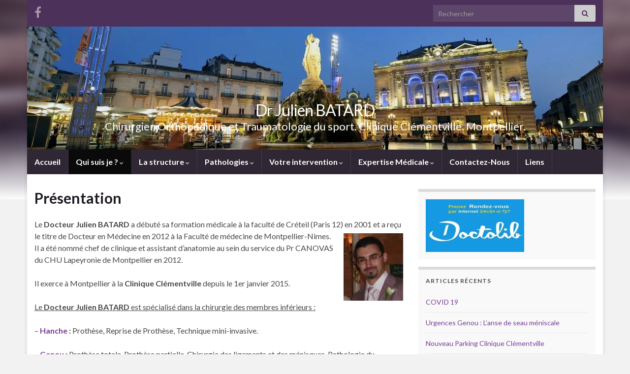

--- FILE ---
content_type: text/html; charset=UTF-8
request_url: https://www.orthopedie-montpellier.fr/presentation/
body_size: 17458
content:
<!DOCTYPE html><!--[if IE 7]>
<html class="ie ie7" lang="fr-FR">
<![endif]-->
<!--[if IE 8]>
<html class="ie ie8" lang="fr-FR">
<![endif]-->
<!--[if !(IE 7) & !(IE 8)]><!-->
<html lang="fr-FR">
<!--<![endif]-->
    <head>
        <meta charset="UTF-8">
        <meta http-equiv="X-UA-Compatible" content="IE=edge">
        <meta name="viewport" content="width=device-width, initial-scale=1">
        <meta name='robots' content='index, follow, max-image-preview:large, max-snippet:-1, max-video-preview:-1' />
	<style>img:is([sizes="auto" i], [sizes^="auto," i]) { contain-intrinsic-size: 3000px 1500px }</style>
	
	<!-- This site is optimized with the Yoast SEO plugin v26.8 - https://yoast.com/product/yoast-seo-wordpress/ -->
	<title>Présentation - Dr Julien BATARD</title>
	<link rel="canonical" href="https://www.orthopedie-montpellier.fr/presentation/" />
	<meta property="og:locale" content="fr_FR" />
	<meta property="og:type" content="article" />
	<meta property="og:title" content="Présentation - Dr Julien BATARD" />
	<meta property="og:description" content="Le Docteur Julien BATARD a débuté sa formation médicale à la faculté de Créteil (Paris 12) en 2001 et a reçu le titre de Docteur en Médecine en 2012 à la Faculté de médecine de Montpellier-Nimes. Il a été nommé chef de clinique et assistant d’anatomie au sein du service du Pr CANOVAS du CHU &hellip;" />
	<meta property="og:url" content="https://www.orthopedie-montpellier.fr/presentation/" />
	<meta property="og:site_name" content="Dr Julien BATARD" />
	<meta property="article:modified_time" content="2021-01-15T13:38:15+00:00" />
	<meta property="og:image" content="https://www.orthopedie-montpellier.fr/files/2016/04/Dr-Julien-BATARD.jpg" />
	<meta name="twitter:card" content="summary_large_image" />
	<meta name="twitter:label1" content="Durée de lecture estimée" />
	<meta name="twitter:data1" content="3 minutes" />
	<script type="application/ld+json" class="yoast-schema-graph">{"@context":"https://schema.org","@graph":[{"@type":"WebPage","@id":"https://www.orthopedie-montpellier.fr/presentation/","url":"https://www.orthopedie-montpellier.fr/presentation/","name":"Présentation - Dr Julien BATARD","isPartOf":{"@id":"https://www.orthopedie-montpellier.fr/#website"},"primaryImageOfPage":{"@id":"https://www.orthopedie-montpellier.fr/presentation/#primaryimage"},"image":{"@id":"https://www.orthopedie-montpellier.fr/presentation/#primaryimage"},"thumbnailUrl":"https://www.orthopedie-montpellier.fr/files/2016/04/Dr-Julien-BATARD.jpg","datePublished":"2016-04-02T11:15:21+00:00","dateModified":"2021-01-15T13:38:15+00:00","breadcrumb":{"@id":"https://www.orthopedie-montpellier.fr/presentation/#breadcrumb"},"inLanguage":"fr-FR","potentialAction":[{"@type":"ReadAction","target":["https://www.orthopedie-montpellier.fr/presentation/"]}]},{"@type":"ImageObject","inLanguage":"fr-FR","@id":"https://www.orthopedie-montpellier.fr/presentation/#primaryimage","url":"https://i0.wp.com/www.orthopedie-montpellier.fr/files/2016/04/Dr-Julien-BATARD.jpg?fit=122%2C138&ssl=1","contentUrl":"https://i0.wp.com/www.orthopedie-montpellier.fr/files/2016/04/Dr-Julien-BATARD.jpg?fit=122%2C138&ssl=1","width":122,"height":138},{"@type":"BreadcrumbList","@id":"https://www.orthopedie-montpellier.fr/presentation/#breadcrumb","itemListElement":[{"@type":"ListItem","position":1,"name":"Accueil","item":"https://www.orthopedie-montpellier.fr/"},{"@type":"ListItem","position":2,"name":"Présentation"}]},{"@type":"WebSite","@id":"https://www.orthopedie-montpellier.fr/#website","url":"https://www.orthopedie-montpellier.fr/","name":"Dr Julien BATARD","description":"Chirurgien Orthopédique et Traumatologie du sport. Clinique Clémentville, Montpellier.","potentialAction":[{"@type":"SearchAction","target":{"@type":"EntryPoint","urlTemplate":"https://www.orthopedie-montpellier.fr/?s={search_term_string}"},"query-input":{"@type":"PropertyValueSpecification","valueRequired":true,"valueName":"search_term_string"}}],"inLanguage":"fr-FR"}]}</script>
	<!-- / Yoast SEO plugin. -->


<link rel='dns-prefetch' href='//secure.gravatar.com' />
<link rel='dns-prefetch' href='//stats.wp.com' />
<link rel='dns-prefetch' href='//v0.wordpress.com' />
<link rel='preconnect' href='//i0.wp.com' />
<link rel='preconnect' href='//c0.wp.com' />
<link rel="alternate" type="application/rss+xml" title="Dr Julien BATARD &raquo; Flux" href="https://www.orthopedie-montpellier.fr/feed/" />
<link rel="alternate" type="application/rss+xml" title="Dr Julien BATARD &raquo; Flux des commentaires" href="https://www.orthopedie-montpellier.fr/comments/feed/" />
<script type="text/javascript">
/* <![CDATA[ */
window._wpemojiSettings = {"baseUrl":"https:\/\/s.w.org\/images\/core\/emoji\/16.0.1\/72x72\/","ext":".png","svgUrl":"https:\/\/s.w.org\/images\/core\/emoji\/16.0.1\/svg\/","svgExt":".svg","source":{"concatemoji":"https:\/\/www.orthopedie-montpellier.fr\/wp-includes\/js\/wp-emoji-release.min.js?ver=399ba052a682618f0f3139f0ed9ae20a"}};
/*! This file is auto-generated */
!function(s,n){var o,i,e;function c(e){try{var t={supportTests:e,timestamp:(new Date).valueOf()};sessionStorage.setItem(o,JSON.stringify(t))}catch(e){}}function p(e,t,n){e.clearRect(0,0,e.canvas.width,e.canvas.height),e.fillText(t,0,0);var t=new Uint32Array(e.getImageData(0,0,e.canvas.width,e.canvas.height).data),a=(e.clearRect(0,0,e.canvas.width,e.canvas.height),e.fillText(n,0,0),new Uint32Array(e.getImageData(0,0,e.canvas.width,e.canvas.height).data));return t.every(function(e,t){return e===a[t]})}function u(e,t){e.clearRect(0,0,e.canvas.width,e.canvas.height),e.fillText(t,0,0);for(var n=e.getImageData(16,16,1,1),a=0;a<n.data.length;a++)if(0!==n.data[a])return!1;return!0}function f(e,t,n,a){switch(t){case"flag":return n(e,"\ud83c\udff3\ufe0f\u200d\u26a7\ufe0f","\ud83c\udff3\ufe0f\u200b\u26a7\ufe0f")?!1:!n(e,"\ud83c\udde8\ud83c\uddf6","\ud83c\udde8\u200b\ud83c\uddf6")&&!n(e,"\ud83c\udff4\udb40\udc67\udb40\udc62\udb40\udc65\udb40\udc6e\udb40\udc67\udb40\udc7f","\ud83c\udff4\u200b\udb40\udc67\u200b\udb40\udc62\u200b\udb40\udc65\u200b\udb40\udc6e\u200b\udb40\udc67\u200b\udb40\udc7f");case"emoji":return!a(e,"\ud83e\udedf")}return!1}function g(e,t,n,a){var r="undefined"!=typeof WorkerGlobalScope&&self instanceof WorkerGlobalScope?new OffscreenCanvas(300,150):s.createElement("canvas"),o=r.getContext("2d",{willReadFrequently:!0}),i=(o.textBaseline="top",o.font="600 32px Arial",{});return e.forEach(function(e){i[e]=t(o,e,n,a)}),i}function t(e){var t=s.createElement("script");t.src=e,t.defer=!0,s.head.appendChild(t)}"undefined"!=typeof Promise&&(o="wpEmojiSettingsSupports",i=["flag","emoji"],n.supports={everything:!0,everythingExceptFlag:!0},e=new Promise(function(e){s.addEventListener("DOMContentLoaded",e,{once:!0})}),new Promise(function(t){var n=function(){try{var e=JSON.parse(sessionStorage.getItem(o));if("object"==typeof e&&"number"==typeof e.timestamp&&(new Date).valueOf()<e.timestamp+604800&&"object"==typeof e.supportTests)return e.supportTests}catch(e){}return null}();if(!n){if("undefined"!=typeof Worker&&"undefined"!=typeof OffscreenCanvas&&"undefined"!=typeof URL&&URL.createObjectURL&&"undefined"!=typeof Blob)try{var e="postMessage("+g.toString()+"("+[JSON.stringify(i),f.toString(),p.toString(),u.toString()].join(",")+"));",a=new Blob([e],{type:"text/javascript"}),r=new Worker(URL.createObjectURL(a),{name:"wpTestEmojiSupports"});return void(r.onmessage=function(e){c(n=e.data),r.terminate(),t(n)})}catch(e){}c(n=g(i,f,p,u))}t(n)}).then(function(e){for(var t in e)n.supports[t]=e[t],n.supports.everything=n.supports.everything&&n.supports[t],"flag"!==t&&(n.supports.everythingExceptFlag=n.supports.everythingExceptFlag&&n.supports[t]);n.supports.everythingExceptFlag=n.supports.everythingExceptFlag&&!n.supports.flag,n.DOMReady=!1,n.readyCallback=function(){n.DOMReady=!0}}).then(function(){return e}).then(function(){var e;n.supports.everything||(n.readyCallback(),(e=n.source||{}).concatemoji?t(e.concatemoji):e.wpemoji&&e.twemoji&&(t(e.twemoji),t(e.wpemoji)))}))}((window,document),window._wpemojiSettings);
/* ]]> */
</script>
<style id='wp-emoji-styles-inline-css' type='text/css'>

	img.wp-smiley, img.emoji {
		display: inline !important;
		border: none !important;
		box-shadow: none !important;
		height: 1em !important;
		width: 1em !important;
		margin: 0 0.07em !important;
		vertical-align: -0.1em !important;
		background: none !important;
		padding: 0 !important;
	}
</style>
<link rel='stylesheet' id='wp-block-library-css' href='https://c0.wp.com/c/6.8.3/wp-includes/css/dist/block-library/style.min.css' type='text/css' media='all' />
<style id='classic-theme-styles-inline-css' type='text/css'>
/*! This file is auto-generated */
.wp-block-button__link{color:#fff;background-color:#32373c;border-radius:9999px;box-shadow:none;text-decoration:none;padding:calc(.667em + 2px) calc(1.333em + 2px);font-size:1.125em}.wp-block-file__button{background:#32373c;color:#fff;text-decoration:none}
</style>
<link rel='stylesheet' id='mediaelement-css' href='https://c0.wp.com/c/6.8.3/wp-includes/js/mediaelement/mediaelementplayer-legacy.min.css' type='text/css' media='all' />
<link rel='stylesheet' id='wp-mediaelement-css' href='https://c0.wp.com/c/6.8.3/wp-includes/js/mediaelement/wp-mediaelement.min.css' type='text/css' media='all' />
<style id='jetpack-sharing-buttons-style-inline-css' type='text/css'>
.jetpack-sharing-buttons__services-list{display:flex;flex-direction:row;flex-wrap:wrap;gap:0;list-style-type:none;margin:5px;padding:0}.jetpack-sharing-buttons__services-list.has-small-icon-size{font-size:12px}.jetpack-sharing-buttons__services-list.has-normal-icon-size{font-size:16px}.jetpack-sharing-buttons__services-list.has-large-icon-size{font-size:24px}.jetpack-sharing-buttons__services-list.has-huge-icon-size{font-size:36px}@media print{.jetpack-sharing-buttons__services-list{display:none!important}}.editor-styles-wrapper .wp-block-jetpack-sharing-buttons{gap:0;padding-inline-start:0}ul.jetpack-sharing-buttons__services-list.has-background{padding:1.25em 2.375em}
</style>
<style id='global-styles-inline-css' type='text/css'>
:root{--wp--preset--aspect-ratio--square: 1;--wp--preset--aspect-ratio--4-3: 4/3;--wp--preset--aspect-ratio--3-4: 3/4;--wp--preset--aspect-ratio--3-2: 3/2;--wp--preset--aspect-ratio--2-3: 2/3;--wp--preset--aspect-ratio--16-9: 16/9;--wp--preset--aspect-ratio--9-16: 9/16;--wp--preset--color--black: #000000;--wp--preset--color--cyan-bluish-gray: #abb8c3;--wp--preset--color--white: #ffffff;--wp--preset--color--pale-pink: #f78da7;--wp--preset--color--vivid-red: #cf2e2e;--wp--preset--color--luminous-vivid-orange: #ff6900;--wp--preset--color--luminous-vivid-amber: #fcb900;--wp--preset--color--light-green-cyan: #7bdcb5;--wp--preset--color--vivid-green-cyan: #00d084;--wp--preset--color--pale-cyan-blue: #8ed1fc;--wp--preset--color--vivid-cyan-blue: #0693e3;--wp--preset--color--vivid-purple: #9b51e0;--wp--preset--gradient--vivid-cyan-blue-to-vivid-purple: linear-gradient(135deg,rgba(6,147,227,1) 0%,rgb(155,81,224) 100%);--wp--preset--gradient--light-green-cyan-to-vivid-green-cyan: linear-gradient(135deg,rgb(122,220,180) 0%,rgb(0,208,130) 100%);--wp--preset--gradient--luminous-vivid-amber-to-luminous-vivid-orange: linear-gradient(135deg,rgba(252,185,0,1) 0%,rgba(255,105,0,1) 100%);--wp--preset--gradient--luminous-vivid-orange-to-vivid-red: linear-gradient(135deg,rgba(255,105,0,1) 0%,rgb(207,46,46) 100%);--wp--preset--gradient--very-light-gray-to-cyan-bluish-gray: linear-gradient(135deg,rgb(238,238,238) 0%,rgb(169,184,195) 100%);--wp--preset--gradient--cool-to-warm-spectrum: linear-gradient(135deg,rgb(74,234,220) 0%,rgb(151,120,209) 20%,rgb(207,42,186) 40%,rgb(238,44,130) 60%,rgb(251,105,98) 80%,rgb(254,248,76) 100%);--wp--preset--gradient--blush-light-purple: linear-gradient(135deg,rgb(255,206,236) 0%,rgb(152,150,240) 100%);--wp--preset--gradient--blush-bordeaux: linear-gradient(135deg,rgb(254,205,165) 0%,rgb(254,45,45) 50%,rgb(107,0,62) 100%);--wp--preset--gradient--luminous-dusk: linear-gradient(135deg,rgb(255,203,112) 0%,rgb(199,81,192) 50%,rgb(65,88,208) 100%);--wp--preset--gradient--pale-ocean: linear-gradient(135deg,rgb(255,245,203) 0%,rgb(182,227,212) 50%,rgb(51,167,181) 100%);--wp--preset--gradient--electric-grass: linear-gradient(135deg,rgb(202,248,128) 0%,rgb(113,206,126) 100%);--wp--preset--gradient--midnight: linear-gradient(135deg,rgb(2,3,129) 0%,rgb(40,116,252) 100%);--wp--preset--font-size--small: 14px;--wp--preset--font-size--medium: 20px;--wp--preset--font-size--large: 20px;--wp--preset--font-size--x-large: 42px;--wp--preset--font-size--tiny: 10px;--wp--preset--font-size--regular: 16px;--wp--preset--font-size--larger: 26px;--wp--preset--spacing--20: 0.44rem;--wp--preset--spacing--30: 0.67rem;--wp--preset--spacing--40: 1rem;--wp--preset--spacing--50: 1.5rem;--wp--preset--spacing--60: 2.25rem;--wp--preset--spacing--70: 3.38rem;--wp--preset--spacing--80: 5.06rem;--wp--preset--shadow--natural: 6px 6px 9px rgba(0, 0, 0, 0.2);--wp--preset--shadow--deep: 12px 12px 50px rgba(0, 0, 0, 0.4);--wp--preset--shadow--sharp: 6px 6px 0px rgba(0, 0, 0, 0.2);--wp--preset--shadow--outlined: 6px 6px 0px -3px rgba(255, 255, 255, 1), 6px 6px rgba(0, 0, 0, 1);--wp--preset--shadow--crisp: 6px 6px 0px rgba(0, 0, 0, 1);}:where(.is-layout-flex){gap: 0.5em;}:where(.is-layout-grid){gap: 0.5em;}body .is-layout-flex{display: flex;}.is-layout-flex{flex-wrap: wrap;align-items: center;}.is-layout-flex > :is(*, div){margin: 0;}body .is-layout-grid{display: grid;}.is-layout-grid > :is(*, div){margin: 0;}:where(.wp-block-columns.is-layout-flex){gap: 2em;}:where(.wp-block-columns.is-layout-grid){gap: 2em;}:where(.wp-block-post-template.is-layout-flex){gap: 1.25em;}:where(.wp-block-post-template.is-layout-grid){gap: 1.25em;}.has-black-color{color: var(--wp--preset--color--black) !important;}.has-cyan-bluish-gray-color{color: var(--wp--preset--color--cyan-bluish-gray) !important;}.has-white-color{color: var(--wp--preset--color--white) !important;}.has-pale-pink-color{color: var(--wp--preset--color--pale-pink) !important;}.has-vivid-red-color{color: var(--wp--preset--color--vivid-red) !important;}.has-luminous-vivid-orange-color{color: var(--wp--preset--color--luminous-vivid-orange) !important;}.has-luminous-vivid-amber-color{color: var(--wp--preset--color--luminous-vivid-amber) !important;}.has-light-green-cyan-color{color: var(--wp--preset--color--light-green-cyan) !important;}.has-vivid-green-cyan-color{color: var(--wp--preset--color--vivid-green-cyan) !important;}.has-pale-cyan-blue-color{color: var(--wp--preset--color--pale-cyan-blue) !important;}.has-vivid-cyan-blue-color{color: var(--wp--preset--color--vivid-cyan-blue) !important;}.has-vivid-purple-color{color: var(--wp--preset--color--vivid-purple) !important;}.has-black-background-color{background-color: var(--wp--preset--color--black) !important;}.has-cyan-bluish-gray-background-color{background-color: var(--wp--preset--color--cyan-bluish-gray) !important;}.has-white-background-color{background-color: var(--wp--preset--color--white) !important;}.has-pale-pink-background-color{background-color: var(--wp--preset--color--pale-pink) !important;}.has-vivid-red-background-color{background-color: var(--wp--preset--color--vivid-red) !important;}.has-luminous-vivid-orange-background-color{background-color: var(--wp--preset--color--luminous-vivid-orange) !important;}.has-luminous-vivid-amber-background-color{background-color: var(--wp--preset--color--luminous-vivid-amber) !important;}.has-light-green-cyan-background-color{background-color: var(--wp--preset--color--light-green-cyan) !important;}.has-vivid-green-cyan-background-color{background-color: var(--wp--preset--color--vivid-green-cyan) !important;}.has-pale-cyan-blue-background-color{background-color: var(--wp--preset--color--pale-cyan-blue) !important;}.has-vivid-cyan-blue-background-color{background-color: var(--wp--preset--color--vivid-cyan-blue) !important;}.has-vivid-purple-background-color{background-color: var(--wp--preset--color--vivid-purple) !important;}.has-black-border-color{border-color: var(--wp--preset--color--black) !important;}.has-cyan-bluish-gray-border-color{border-color: var(--wp--preset--color--cyan-bluish-gray) !important;}.has-white-border-color{border-color: var(--wp--preset--color--white) !important;}.has-pale-pink-border-color{border-color: var(--wp--preset--color--pale-pink) !important;}.has-vivid-red-border-color{border-color: var(--wp--preset--color--vivid-red) !important;}.has-luminous-vivid-orange-border-color{border-color: var(--wp--preset--color--luminous-vivid-orange) !important;}.has-luminous-vivid-amber-border-color{border-color: var(--wp--preset--color--luminous-vivid-amber) !important;}.has-light-green-cyan-border-color{border-color: var(--wp--preset--color--light-green-cyan) !important;}.has-vivid-green-cyan-border-color{border-color: var(--wp--preset--color--vivid-green-cyan) !important;}.has-pale-cyan-blue-border-color{border-color: var(--wp--preset--color--pale-cyan-blue) !important;}.has-vivid-cyan-blue-border-color{border-color: var(--wp--preset--color--vivid-cyan-blue) !important;}.has-vivid-purple-border-color{border-color: var(--wp--preset--color--vivid-purple) !important;}.has-vivid-cyan-blue-to-vivid-purple-gradient-background{background: var(--wp--preset--gradient--vivid-cyan-blue-to-vivid-purple) !important;}.has-light-green-cyan-to-vivid-green-cyan-gradient-background{background: var(--wp--preset--gradient--light-green-cyan-to-vivid-green-cyan) !important;}.has-luminous-vivid-amber-to-luminous-vivid-orange-gradient-background{background: var(--wp--preset--gradient--luminous-vivid-amber-to-luminous-vivid-orange) !important;}.has-luminous-vivid-orange-to-vivid-red-gradient-background{background: var(--wp--preset--gradient--luminous-vivid-orange-to-vivid-red) !important;}.has-very-light-gray-to-cyan-bluish-gray-gradient-background{background: var(--wp--preset--gradient--very-light-gray-to-cyan-bluish-gray) !important;}.has-cool-to-warm-spectrum-gradient-background{background: var(--wp--preset--gradient--cool-to-warm-spectrum) !important;}.has-blush-light-purple-gradient-background{background: var(--wp--preset--gradient--blush-light-purple) !important;}.has-blush-bordeaux-gradient-background{background: var(--wp--preset--gradient--blush-bordeaux) !important;}.has-luminous-dusk-gradient-background{background: var(--wp--preset--gradient--luminous-dusk) !important;}.has-pale-ocean-gradient-background{background: var(--wp--preset--gradient--pale-ocean) !important;}.has-electric-grass-gradient-background{background: var(--wp--preset--gradient--electric-grass) !important;}.has-midnight-gradient-background{background: var(--wp--preset--gradient--midnight) !important;}.has-small-font-size{font-size: var(--wp--preset--font-size--small) !important;}.has-medium-font-size{font-size: var(--wp--preset--font-size--medium) !important;}.has-large-font-size{font-size: var(--wp--preset--font-size--large) !important;}.has-x-large-font-size{font-size: var(--wp--preset--font-size--x-large) !important;}
:where(.wp-block-post-template.is-layout-flex){gap: 1.25em;}:where(.wp-block-post-template.is-layout-grid){gap: 1.25em;}
:where(.wp-block-columns.is-layout-flex){gap: 2em;}:where(.wp-block-columns.is-layout-grid){gap: 2em;}
:root :where(.wp-block-pullquote){font-size: 1.5em;line-height: 1.6;}
</style>
<link rel='stylesheet' id='contact-form-7-css' href='https://www.orthopedie-montpellier.fr/wp-content/plugins/contact-form-7/includes/css/styles.css?ver=6.1.4' type='text/css' media='all' />
<link rel='stylesheet' id='bootstrap-css' href='https://www.orthopedie-montpellier.fr/wp-content/themes/graphene/bootstrap/css/bootstrap.min.css?ver=399ba052a682618f0f3139f0ed9ae20a' type='text/css' media='all' />
<link rel='stylesheet' id='font-awesome-css' href='https://www.orthopedie-montpellier.fr/wp-content/themes/graphene/fonts/font-awesome/css/font-awesome.min.css?ver=399ba052a682618f0f3139f0ed9ae20a' type='text/css' media='all' />
<link rel='stylesheet' id='graphene-css' href='https://www.orthopedie-montpellier.fr/wp-content/themes/graphene/style.css?ver=2.9.4' type='text/css' media='screen' />
<link rel='stylesheet' id='graphene-responsive-css' href='https://www.orthopedie-montpellier.fr/wp-content/themes/graphene/responsive.css?ver=2.9.4' type='text/css' media='all' />
<link rel='stylesheet' id='graphene-blocks-css' href='https://www.orthopedie-montpellier.fr/wp-content/themes/graphene/blocks.css?ver=2.9.4' type='text/css' media='all' />
<link rel='stylesheet' id='jetpack-swiper-library-css' href='https://c0.wp.com/p/jetpack/15.4/_inc/blocks/swiper.css' type='text/css' media='all' />
<link rel='stylesheet' id='jetpack-carousel-css' href='https://c0.wp.com/p/jetpack/15.4/modules/carousel/jetpack-carousel.css' type='text/css' media='all' />
<script type="text/javascript" src="https://c0.wp.com/c/6.8.3/wp-includes/js/jquery/jquery.min.js" id="jquery-core-js"></script>
<script type="text/javascript" src="https://c0.wp.com/c/6.8.3/wp-includes/js/jquery/jquery-migrate.min.js" id="jquery-migrate-js"></script>
<script defer type="text/javascript" src="https://www.orthopedie-montpellier.fr/wp-content/themes/graphene/bootstrap/js/bootstrap.min.js?ver=2.9.4" id="bootstrap-js"></script>
<script defer type="text/javascript" src="https://www.orthopedie-montpellier.fr/wp-content/themes/graphene/js/bootstrap-hover-dropdown/bootstrap-hover-dropdown.min.js?ver=2.9.4" id="bootstrap-hover-dropdown-js"></script>
<script defer type="text/javascript" src="https://www.orthopedie-montpellier.fr/wp-content/themes/graphene/js/bootstrap-submenu/bootstrap-submenu.min.js?ver=2.9.4" id="bootstrap-submenu-js"></script>
<script defer type="text/javascript" src="https://www.orthopedie-montpellier.fr/wp-content/themes/graphene/js/jquery.infinitescroll.min.js?ver=2.9.4" id="infinite-scroll-js"></script>
<script type="text/javascript" id="graphene-js-extra">
/* <![CDATA[ */
var grapheneJS = {"siteurl":"https:\/\/www.orthopedie-montpellier.fr","ajaxurl":"https:\/\/www.orthopedie-montpellier.fr\/wp-admin\/admin-ajax.php","templateUrl":"https:\/\/www.orthopedie-montpellier.fr\/wp-content\/themes\/graphene","isSingular":"1","enableStickyMenu":"","shouldShowComments":"1","commentsOrder":"newest","sliderDisable":"","sliderInterval":"7000","infScrollBtnLbl":"Lire plus","infScrollOn":"","infScrollCommentsOn":"","totalPosts":"1","postsPerPage":"10","isPageNavi":"","infScrollMsgText":"Fetching window.grapheneInfScrollItemsPerPage of window.grapheneInfScrollItemsLeft items left ...","infScrollMsgTextPlural":"Fetching window.grapheneInfScrollItemsPerPage of window.grapheneInfScrollItemsLeft items left ...","infScrollFinishedText":"All loaded!","commentsPerPage":"50","totalComments":"0","infScrollCommentsMsg":"R\u00e9cup\u00e9ration de window.grapheneInfScrollCommentsPerPage commentaires sur window.grapheneInfScrollCommentsLeft laiss\u00e9s","infScrollCommentsMsgPlural":"R\u00e9cup\u00e9ration de window.grapheneInfScrollCommentsPerPage commentaires sur window.grapheneInfScrollCommentsLeft laiss\u00e9s","infScrollCommentsFinishedMsg":"All comments loaded!","disableLiveSearch":"1","txtNoResult":"No result found.","isMasonry":""};
/* ]]> */
</script>
<script defer type="text/javascript" src="https://www.orthopedie-montpellier.fr/wp-content/themes/graphene/js/graphene.js?ver=2.9.4" id="graphene-js"></script>
<link rel="https://api.w.org/" href="https://www.orthopedie-montpellier.fr/wp-json/" /><link rel="alternate" title="JSON" type="application/json" href="https://www.orthopedie-montpellier.fr/wp-json/wp/v2/pages/53" /><link rel="EditURI" type="application/rsd+xml" title="RSD" href="https://www.orthopedie-montpellier.fr/xmlrpc.php?rsd" />

<link rel='shortlink' href='https://wp.me/P7ozhb-R' />
<link rel="alternate" title="oEmbed (JSON)" type="application/json+oembed" href="https://www.orthopedie-montpellier.fr/wp-json/oembed/1.0/embed?url=https%3A%2F%2Fwww.orthopedie-montpellier.fr%2Fpresentation%2F" />
<link rel="alternate" title="oEmbed (XML)" type="text/xml+oembed" href="https://www.orthopedie-montpellier.fr/wp-json/oembed/1.0/embed?url=https%3A%2F%2Fwww.orthopedie-montpellier.fr%2Fpresentation%2F&#038;format=xml" />
<script type="text/javascript">
(function(url){
	if(/(?:Chrome\/26\.0\.1410\.63 Safari\/537\.31|WordfenceTestMonBot)/.test(navigator.userAgent)){ return; }
	var addEvent = function(evt, handler) {
		if (window.addEventListener) {
			document.addEventListener(evt, handler, false);
		} else if (window.attachEvent) {
			document.attachEvent('on' + evt, handler);
		}
	};
	var removeEvent = function(evt, handler) {
		if (window.removeEventListener) {
			document.removeEventListener(evt, handler, false);
		} else if (window.detachEvent) {
			document.detachEvent('on' + evt, handler);
		}
	};
	var evts = 'contextmenu dblclick drag dragend dragenter dragleave dragover dragstart drop keydown keypress keyup mousedown mousemove mouseout mouseover mouseup mousewheel scroll'.split(' ');
	var logHuman = function() {
		if (window.wfLogHumanRan) { return; }
		window.wfLogHumanRan = true;
		var wfscr = document.createElement('script');
		wfscr.type = 'text/javascript';
		wfscr.async = true;
		wfscr.src = url + '&r=' + Math.random();
		(document.getElementsByTagName('head')[0]||document.getElementsByTagName('body')[0]).appendChild(wfscr);
		for (var i = 0; i < evts.length; i++) {
			removeEvent(evts[i], logHuman);
		}
	};
	for (var i = 0; i < evts.length; i++) {
		addEvent(evts[i], logHuman);
	}
})('//www.orthopedie-montpellier.fr/?wordfence_lh=1&hid=C6E87AE3E743FC4E850A92715AB8C66A');
</script>	<style>img#wpstats{display:none}</style>
				<script>
		   WebFontConfig = {
		      google: { 
		      	families: ["Lato:400,400i,700,700i&display=swap"]		      }
		   };

		   (function(d) {
		      var wf = d.createElement('script'), s = d.scripts[0];
		      wf.src = 'https://ajax.googleapis.com/ajax/libs/webfont/1.6.26/webfont.js';
		      wf.async = true;
		      s.parentNode.insertBefore(wf, s);
		   })(document);
		</script>
	<style type="text/css">
body{background-image:none}.carousel, .carousel .item{height:400px}@media (max-width: 991px) {.carousel, .carousel .item{height:250px}}
</style>
		<script type="application/ld+json">{"@context":"http:\/\/schema.org","@type":"WebPage","mainEntityOfPage":"https:\/\/www.orthopedie-montpellier.fr\/presentation\/","publisher":{"@type":"Organization","name":"Dr Julien BATARD","logo":{"@type":"ImageObject","url":"https:\/\/i0.wp.com\/www.orthopedie-montpellier.fr\/files\/2016\/04\/cropped-Lower-Extremity-e1519168035530.jpg?fit=32%2C32&ssl=1","height":32,"width":32}},"headline":"Pr\u00e9sentation","datePublished":"2016-04-02T12:15:21+00:00","dateModified":"2021-01-15T14:38:15+00:00","description":"Le Docteur Julien BATARD a d\u00e9but\u00e9 sa formation m\u00e9dicale \u00e0 la facult\u00e9 de Cr\u00e9teil (Paris 12) en 2001 et a re\u00e7u le titre de Docteur en M\u00e9decine en 2012 \u00e0 la Facult\u00e9 de m\u00e9decine de Montpellier-Nimes. Il a \u00e9t\u00e9 nomm\u00e9 chef de clinique et assistant d\u2019anatomie au sein du service du Pr CANOVAS du CHU ...","author":{"@type":"Person","name":"Dr Julien BATARD"},"image":["https:\/\/www.orthopedie-montpellier.fr\/files\/2016\/10\/Logo-soci\u00e9t\u00e9-fran\u00e7aise-arthroscopie.jpg","https:\/\/www.orthopedie-montpellier.fr\/files\/2016\/10\/HAS.jpg"]}</script>
	<script type="text/javascript" src="https://www.orthopedie-montpellier.fr/wp-content/plugins/si-captcha-for-wordpress/captcha/si_captcha.js?ver=1768952506"></script>
<!-- begin SI CAPTCHA Anti-Spam - login/register form style -->
<style type="text/css">
.si_captcha_small { width:175px; height:45px; padding-top:10px; padding-bottom:10px; }
.si_captcha_large { width:250px; height:60px; padding-top:10px; padding-bottom:10px; }
img#si_image_com { border-style:none; margin:0; padding-right:5px; float:left; }
img#si_image_reg { border-style:none; margin:0; padding-right:5px; float:left; }
img#si_image_log { border-style:none; margin:0; padding-right:5px; float:left; }
img#si_image_side_login { border-style:none; margin:0; padding-right:5px; float:left; }
img#si_image_checkout { border-style:none; margin:0; padding-right:5px; float:left; }
img#si_image_jetpack { border-style:none; margin:0; padding-right:5px; float:left; }
img#si_image_bbpress_topic { border-style:none; margin:0; padding-right:5px; float:left; }
.si_captcha_refresh { border-style:none; margin:0; vertical-align:bottom; }
div#si_captcha_input { display:block; padding-top:15px; padding-bottom:5px; }
label#si_captcha_code_label { margin:0; }
input#si_captcha_code_input { width:65px; }
p#si_captcha_code_p { clear: left; padding-top:10px; }
.si-captcha-jetpack-error { color:#DC3232; }
</style>
<!-- end SI CAPTCHA Anti-Spam - login/register form style -->
<style type="text/css" id="custom-background-css">
body.custom-background { background-color: #f2f2f2; background-image: url("https://www.orthopedie-montpellier.fr/wp-content/themes/graphene/images/bg.jpg"); background-position: center top; background-size: contain; background-repeat: no-repeat; background-attachment: scroll; }
</style>
	<link rel="icon" href="https://i0.wp.com/www.orthopedie-montpellier.fr/files/2016/04/cropped-Lower-Extremity-e1519168035530.jpg?fit=32%2C32&#038;ssl=1" sizes="32x32" />
<link rel="icon" href="https://i0.wp.com/www.orthopedie-montpellier.fr/files/2016/04/cropped-Lower-Extremity-e1519168035530.jpg?fit=192%2C192&#038;ssl=1" sizes="192x192" />
<link rel="apple-touch-icon" href="https://i0.wp.com/www.orthopedie-montpellier.fr/files/2016/04/cropped-Lower-Extremity-e1519168035530.jpg?fit=180%2C180&#038;ssl=1" />
<meta name="msapplication-TileImage" content="https://i0.wp.com/www.orthopedie-montpellier.fr/files/2016/04/cropped-Lower-Extremity-e1519168035530.jpg?fit=270%2C270&#038;ssl=1" />
    </head>
    <body class="wp-singular page-template-default page page-id-53 custom-background wp-embed-responsive wp-theme-graphene layout-boxed two_col_left two-columns singular">
        
        <div class="container boxed-wrapper">
            
                            <div id="top-bar" class="row clearfix top-bar ">
                    
                                                    
                            <div class="col-md-12 top-bar-items">
                                
                                                                                                    	<ul class="social-profiles">
							
			            <li class="social-profile social-profile-facebook">
			            	<a href="https://www.facebook.com/OrthoClem" title="OrthoClem" id="social-id-1" class="mysocial social-facebook" target="_blank">
			            				                            <i class="fa fa-facebook"></i>
		                        			            	</a>
			            </li>
		            
		    	    </ul>
                                    
                                                                    <button type="button" class="search-toggle navbar-toggle collapsed" data-toggle="collapse" data-target="#top_search">
                                        <span class="sr-only">Toggle search form</span>
                                        <i class="fa fa-search-plus"></i>
                                    </button>

                                    <div id="top_search" class="top-search-form">
                                        <form class="searchform" method="get" action="https://www.orthopedie-montpellier.fr">
	<div class="input-group">
		<div class="form-group live-search-input">
			<label for="s" class="screen-reader-text">Search for:</label>
		    <input type="text" id="s" name="s" class="form-control" placeholder="Rechercher">
		    		</div>
	    <span class="input-group-btn">
	    	<button class="btn btn-default" type="submit"><i class="fa fa-search"></i></button>
	    </span>
    </div>
    </form>                                                                            </div>
                                
                                                            </div>

                        
                                    </div>
            

            <div id="header" class="row">

                <img src="https://i0.wp.com/www.orthopedie-montpellier.fr/files/2018/05/cropped-Montpellier.jpg?resize=1170%2C250&ssl=1" alt="cropped-Montpellier.jpg" title="cropped-Montpellier.jpg" width="1170" height="250" />                
                                                                </div>


                        <nav class="navbar row navbar-inverse">

                <div class="navbar-header align-center">
                		                    <button type="button" class="navbar-toggle collapsed" data-toggle="collapse" data-target="#header-menu-wrap, #secondary-menu-wrap">
	                        <span class="sr-only">Toggle navigation</span>
	                        <span class="icon-bar"></span>
	                        <span class="icon-bar"></span>
	                        <span class="icon-bar"></span>
	                    </button>
                	                    
                    
                                            <p class="header_title">
                            <a href="https://www.orthopedie-montpellier.fr" title="Retour à l&#039;accueil">                                Dr Julien BATARD                            </a>                        </p>
                    
                                                    <p class="header_desc">Chirurgien Orthopédique et Traumatologie du sport. Clinique Clémentville, Montpellier.</p>
                                            
                                    </div>

                                    <div class="collapse navbar-collapse" id="header-menu-wrap">

            			<ul id="header-menu" class="nav navbar-nav flip"><li id="menu-item-61" class="menu-item menu-item-type-post_type menu-item-object-page menu-item-home menu-item-61"><a href="https://www.orthopedie-montpellier.fr/">Accueil</a></li>
<li id="menu-item-60" class="menu-item menu-item-type-post_type menu-item-object-page current-menu-ancestor current-menu-parent current_page_parent current_page_ancestor menu-item-has-children menu-item-60"><a href="https://www.orthopedie-montpellier.fr/qui-suis-je/" class="dropdown-toggle" data-toggle="dropdown" data-submenu="1" data-depth="10" data-hover="dropdown" data-delay="0">Qui suis je ? <i class="fa fa-chevron-down"></i></a>
<ul class="dropdown-menu">
	<li id="menu-item-59" class="menu-item menu-item-type-post_type menu-item-object-page current-menu-item page_item page-item-53 current_page_item menu-item-59 active"><a href="https://www.orthopedie-montpellier.fr/presentation/" aria-current="page">Présentation</a></li>
	<li id="menu-item-63" class="menu-item menu-item-type-post_type menu-item-object-page menu-item-63"><a href="https://www.orthopedie-montpellier.fr/cursusformationparcours-hospitaliers/">Cursus/Formations</a></li>
	<li id="menu-item-828" class="menu-item menu-item-type-post_type menu-item-object-page menu-item-828"><a href="https://www.orthopedie-montpellier.fr/travaux-et-publications/">Travaux et Publications</a></li>
	<li id="menu-item-1073" class="menu-item menu-item-type-post_type menu-item-object-page menu-item-1073"><a href="https://www.orthopedie-montpellier.fr/articles/">Articles</a></li>
</ul>
</li>
<li id="menu-item-72" class="menu-item menu-item-type-post_type menu-item-object-page menu-item-has-children menu-item-72"><a href="https://www.orthopedie-montpellier.fr/la-structure/" class="dropdown-toggle" data-toggle="dropdown" data-submenu="1" data-depth="10" data-hover="dropdown" data-delay="0">La structure <i class="fa fa-chevron-down"></i></a>
<ul class="dropdown-menu">
	<li id="menu-item-139" class="menu-item menu-item-type-post_type menu-item-object-page menu-item-139"><a href="https://www.orthopedie-montpellier.fr/la-consultation/">La Consultation/ Prendre Rendez Vous</a></li>
	<li id="menu-item-75" class="menu-item menu-item-type-post_type menu-item-object-page menu-item-has-children menu-item-75 dropdown-submenu"><a href="https://www.orthopedie-montpellier.fr/presentation-de-la-clinique/">Présentation de la Clinique <i class="fa fa-chevron-right"></i></a>
	<ul class="dropdown-menu">
		<li id="menu-item-150" class="menu-item menu-item-type-post_type menu-item-object-page menu-item-150"><a href="https://www.orthopedie-montpellier.fr/clinique-clementville/">Clinique Clémentville</a></li>
		<li id="menu-item-138" class="menu-item menu-item-type-post_type menu-item-object-page menu-item-138"><a href="https://www.orthopedie-montpellier.fr/le-secteur-dhospitalisation/">Le Secteur d&rsquo;hospitalisation</a></li>
		<li id="menu-item-137" class="menu-item menu-item-type-post_type menu-item-object-page menu-item-137"><a href="https://www.orthopedie-montpellier.fr/le-service-dambulatoire/">Le Service d&rsquo;Ambulatoire</a></li>
		<li id="menu-item-136" class="menu-item menu-item-type-post_type menu-item-object-page menu-item-136"><a href="https://www.orthopedie-montpellier.fr/le-bloc-operatoire/">Le Bloc Opératoire</a></li>
		<li id="menu-item-153" class="menu-item menu-item-type-post_type menu-item-object-page menu-item-153"><a href="https://www.orthopedie-montpellier.fr/services-des-urgences/">Services des Urgences</a></li>
	</ul>
</li>
</ul>
</li>
<li id="menu-item-127" class="menu-item menu-item-type-post_type menu-item-object-page menu-item-has-children menu-item-127"><a href="https://www.orthopedie-montpellier.fr/pathologies/" class="dropdown-toggle" data-toggle="dropdown" data-submenu="1" data-depth="10" data-hover="dropdown" data-delay="0">Pathologies <i class="fa fa-chevron-down"></i></a>
<ul class="dropdown-menu">
	<li id="menu-item-126" class="menu-item menu-item-type-post_type menu-item-object-page menu-item-has-children menu-item-126 dropdown-submenu"><a href="https://www.orthopedie-montpellier.fr/hanche/">Hanche <i class="fa fa-chevron-right"></i></a>
	<ul class="dropdown-menu">
		<li id="menu-item-188" class="menu-item menu-item-type-post_type menu-item-object-page menu-item-188"><a href="https://www.orthopedie-montpellier.fr/anatomie-normale-et-arthrose/">Anatomie normale et Arthrose</a></li>
		<li id="menu-item-187" class="menu-item menu-item-type-post_type menu-item-object-page menu-item-has-children menu-item-187 dropdown-submenu"><a href="https://www.orthopedie-montpellier.fr/quest-ce-qune-prothese-de-hanche/">Qu&rsquo;est ce qu&rsquo;une prothèse de hanche? <i class="fa fa-chevron-right"></i></a>
		<ul class="dropdown-menu">
			<li id="menu-item-186" class="menu-item menu-item-type-post_type menu-item-object-page menu-item-186"><a href="https://www.orthopedie-montpellier.fr/avant-lintervention-2/">Avant l&rsquo;intervention</a></li>
			<li id="menu-item-194" class="menu-item menu-item-type-post_type menu-item-object-page menu-item-194"><a href="https://www.orthopedie-montpellier.fr/lintervention/">L&rsquo;intervention</a></li>
			<li id="menu-item-185" class="menu-item menu-item-type-post_type menu-item-object-page menu-item-185"><a href="https://www.orthopedie-montpellier.fr/apres-lintervention/">Après l&rsquo;intervention</a></li>
		</ul>
</li>
		<li id="menu-item-322" class="menu-item menu-item-type-post_type menu-item-object-page menu-item-322"><a href="https://www.orthopedie-montpellier.fr/hanche-et-sport/">Hanche et Sport</a></li>
	</ul>
</li>
	<li id="menu-item-125" class="menu-item menu-item-type-post_type menu-item-object-page menu-item-has-children menu-item-125 dropdown-submenu"><a href="https://www.orthopedie-montpellier.fr/genou/">Genou <i class="fa fa-chevron-right"></i></a>
	<ul class="dropdown-menu">
		<li id="menu-item-210" class="menu-item menu-item-type-post_type menu-item-object-page menu-item-210"><a href="https://www.orthopedie-montpellier.fr/generalites/">Généralités</a></li>
		<li id="menu-item-206" class="menu-item menu-item-type-post_type menu-item-object-page menu-item-206"><a href="https://www.orthopedie-montpellier.fr/arthrose-et-chirurgie/">Arthrose et Chirurgie</a></li>
		<li id="menu-item-220" class="menu-item menu-item-type-post_type menu-item-object-page menu-item-has-children menu-item-220 dropdown-submenu"><a href="https://www.orthopedie-montpellier.fr/genou-et-sport/">Genou et sport <i class="fa fa-chevron-right"></i></a>
		<ul class="dropdown-menu">
			<li id="menu-item-209" class="menu-item menu-item-type-post_type menu-item-object-page menu-item-209"><a href="https://www.orthopedie-montpellier.fr/lesion-du-ligament-croise-anterieur-montpellier/">Lésion du ligament Croisé antérieur</a></li>
			<li id="menu-item-208" class="menu-item menu-item-type-post_type menu-item-object-page menu-item-208"><a href="https://www.orthopedie-montpellier.fr/lesion-du-ligament-croise-posterieur/">Lésion du ligament Croisé postérieur</a></li>
			<li id="menu-item-207" class="menu-item menu-item-type-post_type menu-item-object-page menu-item-207"><a href="https://www.orthopedie-montpellier.fr/lesion-des-menisques/">Lésion des ménisques</a></li>
			<li id="menu-item-213" class="menu-item menu-item-type-post_type menu-item-object-page menu-item-213"><a href="https://www.orthopedie-montpellier.fr/lesions-de-la-rotule/">Lésions de la rotule</a></li>
			<li id="menu-item-577" class="menu-item menu-item-type-post_type menu-item-object-page menu-item-577"><a href="https://www.orthopedie-montpellier.fr/genou-pathologie-sport/">Genou et Pathologie du sport</a></li>
		</ul>
</li>
	</ul>
</li>
	<li id="menu-item-124" class="menu-item menu-item-type-post_type menu-item-object-page menu-item-has-children menu-item-124 dropdown-submenu"><a href="https://www.orthopedie-montpellier.fr/chevillepied/">Cheville/Pied <i class="fa fa-chevron-right"></i></a>
	<ul class="dropdown-menu">
		<li id="menu-item-357" class="menu-item menu-item-type-post_type menu-item-object-page menu-item-has-children menu-item-357 dropdown-submenu"><a href="https://www.orthopedie-montpellier.fr/cheville/">Cheville <i class="fa fa-chevron-right"></i></a>
		<ul class="dropdown-menu">
			<li id="menu-item-348" class="menu-item menu-item-type-post_type menu-item-object-page menu-item-348"><a href="https://www.orthopedie-montpellier.fr/instabilite-de-cheville/">Instabilité de Cheville</a></li>
			<li id="menu-item-347" class="menu-item menu-item-type-post_type menu-item-object-page menu-item-347"><a href="https://www.orthopedie-montpellier.fr/tendinopathies-dachille/">Tendinopathies d&rsquo;Achille</a></li>
		</ul>
</li>
		<li id="menu-item-356" class="menu-item menu-item-type-post_type menu-item-object-page menu-item-has-children menu-item-356 dropdown-submenu"><a href="https://www.orthopedie-montpellier.fr/pied/">Pied <i class="fa fa-chevron-right"></i></a>
		<ul class="dropdown-menu">
			<li id="menu-item-351" class="menu-item menu-item-type-post_type menu-item-object-page menu-item-351"><a href="https://www.orthopedie-montpellier.fr/hallux-valgus/">Hallux Valgus</a></li>
			<li id="menu-item-350" class="menu-item menu-item-type-post_type menu-item-object-page menu-item-350"><a href="https://www.orthopedie-montpellier.fr/arthrose-gros-orteil-hallux-rigidus/">Arthrose Gros Orteil/ Hallux rigidus</a></li>
			<li id="menu-item-349" class="menu-item menu-item-type-post_type menu-item-object-page menu-item-349"><a href="https://www.orthopedie-montpellier.fr/nevrome-de-morton/">Névrome de Morton</a></li>
			<li id="menu-item-630" class="menu-item menu-item-type-post_type menu-item-object-page menu-item-630"><a href="https://www.orthopedie-montpellier.fr/le-pied-du-sportif/">Le Pied du sportif</a></li>
		</ul>
</li>
	</ul>
</li>
	<li id="menu-item-123" class="menu-item menu-item-type-post_type menu-item-object-page menu-item-has-children menu-item-123 dropdown-submenu"><a href="https://www.orthopedie-montpellier.fr/traumatologie/">Traumatologie <i class="fa fa-chevron-right"></i></a>
	<ul class="dropdown-menu">
		<li id="menu-item-714" class="menu-item menu-item-type-post_type menu-item-object-page menu-item-has-children menu-item-714 dropdown-submenu"><a href="https://www.orthopedie-montpellier.fr/traumatologie-membre-superieur/">Traumatologie Membre Supérieur <i class="fa fa-chevron-right"></i></a>
		<ul class="dropdown-menu">
			<li id="menu-item-717" class="menu-item menu-item-type-post_type menu-item-object-page menu-item-717"><a href="https://www.orthopedie-montpellier.fr/fracture-de-poignet/">Fracture du Poignet</a></li>
		</ul>
</li>
		<li id="menu-item-713" class="menu-item menu-item-type-post_type menu-item-object-page menu-item-has-children menu-item-713 dropdown-submenu"><a href="https://www.orthopedie-montpellier.fr/traumatologie-membre-inferieur/">Traumatologie Membre Inferieur <i class="fa fa-chevron-right"></i></a>
		<ul class="dropdown-menu">
			<li id="menu-item-750" class="menu-item menu-item-type-post_type menu-item-object-page menu-item-750"><a href="https://www.orthopedie-montpellier.fr/fracture-de-hanche/">Fracture de hanche</a></li>
			<li id="menu-item-792" class="menu-item menu-item-type-post_type menu-item-object-page menu-item-792"><a href="https://www.orthopedie-montpellier.fr/fracture-de-rotule/">Fracture de Rotule</a></li>
			<li id="menu-item-776" class="menu-item menu-item-type-post_type menu-item-object-page menu-item-776"><a href="https://www.orthopedie-montpellier.fr/fracture-de-cheville/">Fracture de Cheville</a></li>
			<li id="menu-item-804" class="menu-item menu-item-type-post_type menu-item-object-page menu-item-804"><a href="https://www.orthopedie-montpellier.fr/fracture-du-calcaneum/">Fracture du Calcanéum</a></li>
			<li id="menu-item-760" class="menu-item menu-item-type-post_type menu-item-object-page menu-item-760"><a href="https://www.orthopedie-montpellier.fr/rupture-tendon-dachille/">Rupture du tendon d&rsquo;Achille</a></li>
		</ul>
</li>
	</ul>
</li>
</ul>
</li>
<li id="menu-item-122" class="menu-item menu-item-type-post_type menu-item-object-page menu-item-has-children menu-item-122"><a href="https://www.orthopedie-montpellier.fr/votre-intervention/" class="dropdown-toggle" data-toggle="dropdown" data-submenu="1" data-depth="10" data-hover="dropdown" data-delay="0">Votre intervention <i class="fa fa-chevron-down"></i></a>
<ul class="dropdown-menu">
	<li id="menu-item-171" class="menu-item menu-item-type-post_type menu-item-object-page menu-item-171"><a href="https://www.orthopedie-montpellier.fr/avant-lintervention/">Avant l&rsquo;intervention</a></li>
	<li id="menu-item-922" class="menu-item menu-item-type-post_type menu-item-object-page menu-item-922"><a href="https://www.orthopedie-montpellier.fr/consultation-anesthesie/">Consultation Anesthésie</a></li>
	<li id="menu-item-169" class="menu-item menu-item-type-post_type menu-item-object-page menu-item-169"><a href="https://www.orthopedie-montpellier.fr/lhospitalisation/">L&rsquo;hospitalisation</a></li>
	<li id="menu-item-170" class="menu-item menu-item-type-post_type menu-item-object-page menu-item-170"><a href="https://www.orthopedie-montpellier.fr/lambulatoire/">L&rsquo;ambulatoire</a></li>
	<li id="menu-item-676" class="menu-item menu-item-type-post_type menu-item-object-page menu-item-676"><a href="https://www.orthopedie-montpellier.fr/rrac/">Récupération Rapide Après Chirurgie</a></li>
	<li id="menu-item-174" class="menu-item menu-item-type-post_type menu-item-object-page menu-item-174"><a href="https://www.orthopedie-montpellier.fr/informations-pratiquesquestions-diverses/">Informations pratiques</a></li>
</ul>
</li>
<li id="menu-item-897" class="menu-item menu-item-type-post_type menu-item-object-page menu-item-has-children menu-item-897"><a href="https://www.orthopedie-montpellier.fr/expertise-medicale/" class="dropdown-toggle" data-toggle="dropdown" data-submenu="1" data-depth="10" data-hover="dropdown" data-delay="0">Expertise Médicale <i class="fa fa-chevron-down"></i></a>
<ul class="dropdown-menu">
	<li id="menu-item-912" class="menu-item menu-item-type-post_type menu-item-object-page menu-item-912"><a href="https://www.orthopedie-montpellier.fr/expertise-compagnie-dassurance/">Expertise Sécurité Sociale (CPAM)</a></li>
</ul>
</li>
<li id="menu-item-121" class="menu-item menu-item-type-post_type menu-item-object-page menu-item-121"><a href="https://www.orthopedie-montpellier.fr/contactez-nous/">Contactez-Nous</a></li>
<li id="menu-item-228" class="menu-item menu-item-type-post_type menu-item-object-page menu-item-228"><a href="https://www.orthopedie-montpellier.fr/liens/">Liens</a></li>
</ul>                        
            			                        
                                            </div>
                
                                    
                            </nav>

            
            <div id="content" class="clearfix hfeed row">
                
                    
                                        
                    <div id="content-main" class="clearfix content-main col-md-8">
                    
	

<div id="post-53" class="clearfix post post-53 page type-page status-publish hentry nodate item-wrap">
		
	<div class="entry clearfix">                
		
		        <h1 class="post-title entry-title">
			Présentation			        </h1>
		
		
				
				<div class="entry-content clearfix">
							
			                        
                        <p style="text-align: left">Le <strong>Docteur Julien BATARD</strong> a débuté sa formation médicale à la faculté de Créteil (Paris 12) en 2001 et a reçu le titre de Docteur en Médecine en 2012 à la Faculté de médecine de Montpellier-<img data-recalc-dims="1" decoding="async" data-attachment-id="84" data-permalink="https://www.orthopedie-montpellier.fr/presentation/dr-julien-batard/" data-orig-file="https://i0.wp.com/www.orthopedie-montpellier.fr/files/2016/04/Dr-Julien-BATARD.jpg?fit=122%2C138&amp;ssl=1" data-orig-size="122,138" data-comments-opened="1" data-image-meta="{&quot;aperture&quot;:&quot;0&quot;,&quot;credit&quot;:&quot;&quot;,&quot;camera&quot;:&quot;&quot;,&quot;caption&quot;:&quot;&quot;,&quot;created_timestamp&quot;:&quot;0&quot;,&quot;copyright&quot;:&quot;&quot;,&quot;focal_length&quot;:&quot;0&quot;,&quot;iso&quot;:&quot;0&quot;,&quot;shutter_speed&quot;:&quot;0&quot;,&quot;title&quot;:&quot;&quot;,&quot;orientation&quot;:&quot;0&quot;}" data-image-title="Dr Julien BATARD" data-image-description="" data-image-caption="" data-medium-file="https://i0.wp.com/www.orthopedie-montpellier.fr/files/2016/04/Dr-Julien-BATARD.jpg?fit=122%2C138&amp;ssl=1" data-large-file="https://i0.wp.com/www.orthopedie-montpellier.fr/files/2016/04/Dr-Julien-BATARD.jpg?fit=122%2C138&amp;ssl=1" class="size-full wp-image-84 alignright" src="https://i0.wp.com/www.orthopedie-montpellier.fr/files/2016/04/Dr-Julien-BATARD.jpg?resize=122%2C138&#038;ssl=1" alt="" width="122" height="138" />Nimes. Il a été nommé chef de clinique et assistant d’anatomie au sein du service du Pr CANOVAS du CHU Lapeyronie de Montpellier en 2012.</p>
<p>Il exerce à Montpellier à la <strong>Clinique Clémentville</strong> depuis le 1er janvier 2015.</p>
<p><span style="text-decoration: underline">Le <strong>Docteur Julien BATARD</strong> est spécialisé dans la chirurgie des membres inférieurs :</span></p>
<p>&#8211; <strong><a href="http://www.orthopedie-montpellier.fr/hanche/">Hanche</a> :</strong> Prothèse, Reprise de Prothèse, Technique mini-invasive.</p>
<p>&#8211; <strong><a href="http://www.orthopedie-montpellier.fr/genou/">Genou</a> :</strong> Prothèse totale, Prothèse partielle, Chirurgie des ligaments et des ménisques, Pathologie du cartilage, Arthroscopie.</p>
<p>&#8211; <strong><a href="http://www.orthopedie-montpellier.fr/cheville/">Cheville</a> :</strong> Instabilité de cheville, Fracture de cheville.</p>
<p style="text-align: center">Le <strong>Docteur  BATARD</strong> est également spécialisé dans la traumatologie du sportif. Il a obtenu le 5 mai 2018</p>
<p style="text-align: center">le <strong>FIFA Diploma in Football Médecine.</strong></p>
<p><img data-recalc-dims="1" fetchpriority="high" decoding="async" data-attachment-id="1017" data-permalink="https://www.orthopedie-montpellier.fr/accueil/diplome-medecine-fifa/" data-orig-file="https://i0.wp.com/www.orthopedie-montpellier.fr/files/2018/05/Diplome-m%C3%A9decine-Fifa.jpg?fit=3508%2C2480&amp;ssl=1" data-orig-size="3508,2480" data-comments-opened="1" data-image-meta="{&quot;aperture&quot;:&quot;0&quot;,&quot;credit&quot;:&quot;&quot;,&quot;camera&quot;:&quot;&quot;,&quot;caption&quot;:&quot;&quot;,&quot;created_timestamp&quot;:&quot;0&quot;,&quot;copyright&quot;:&quot;&quot;,&quot;focal_length&quot;:&quot;0&quot;,&quot;iso&quot;:&quot;0&quot;,&quot;shutter_speed&quot;:&quot;0&quot;,&quot;title&quot;:&quot;&quot;,&quot;orientation&quot;:&quot;0&quot;}" data-image-title="Diplome médecine Fifa" data-image-description="&lt;p&gt;Fifa&lt;/p&gt;
" data-image-caption="" data-medium-file="https://i0.wp.com/www.orthopedie-montpellier.fr/files/2018/05/Diplome-m%C3%A9decine-Fifa.jpg?fit=300%2C212&amp;ssl=1" data-large-file="https://i0.wp.com/www.orthopedie-montpellier.fr/files/2018/05/Diplome-m%C3%A9decine-Fifa.jpg?fit=750%2C530&amp;ssl=1" class="aligncenter size-medium wp-image-1017" src="https://i0.wp.com/www.orthopedie-montpellier.fr/files/2018/05/Diplome-m%C3%A9decine-Fifa.jpg?resize=300%2C212&#038;ssl=1" alt="" width="300" height="212" /></p>
<p><span style="text-decoration: underline"><strong>Associations :</strong></span></p>
<ul>
<li>Représentant <strong>CME</strong> Orthopédie Clinique Clémentville.</li>
<li>Membre titulaire de la Société Française de Chirurgie Orthopédique et Traumatologique <strong>(SOFCOT)</strong>.</li>
<li>Membre titulaire de la Société Française d’Arthroscopie <strong>(SFA)</strong>.</li>
<li>Membre de la Société Française de Traumatologie du Sport <strong>(SFTS)</strong>.</li>
<li>Membre de la Société <strong>ORTHORISQ</strong> en gestion des risques opératoires.</li>
<li>Médecin accrédité par la Haute Autorité de Santé <strong>(HAS)</strong>.</li>
<li>Membre du Groupe francophone de Réhabilitation améliorée Après Chirurgie <strong>(GRACE)</strong></li>
</ul>
<p><a href="https://www.sofcot.fr" target="_blank" rel="noopener"><img data-recalc-dims="1" decoding="async" data-attachment-id="723" data-permalink="https://www.orthopedie-montpellier.fr/presentation/logo-sofcot/" data-orig-file="https://i0.wp.com/www.orthopedie-montpellier.fr/files/2016/10/Logo-SOFCOT.jpg?fit=250%2C256&amp;ssl=1" data-orig-size="250,256" data-comments-opened="1" data-image-meta="{&quot;aperture&quot;:&quot;0&quot;,&quot;credit&quot;:&quot;&quot;,&quot;camera&quot;:&quot;&quot;,&quot;caption&quot;:&quot;&quot;,&quot;created_timestamp&quot;:&quot;0&quot;,&quot;copyright&quot;:&quot;&quot;,&quot;focal_length&quot;:&quot;0&quot;,&quot;iso&quot;:&quot;0&quot;,&quot;shutter_speed&quot;:&quot;0&quot;,&quot;title&quot;:&quot;&quot;,&quot;orientation&quot;:&quot;0&quot;}" data-image-title="logo-sofcot" data-image-description="" data-image-caption="" data-medium-file="https://i0.wp.com/www.orthopedie-montpellier.fr/files/2016/10/Logo-SOFCOT.jpg?fit=250%2C256&amp;ssl=1" data-large-file="https://i0.wp.com/www.orthopedie-montpellier.fr/files/2016/10/Logo-SOFCOT.jpg?fit=250%2C256&amp;ssl=1" class=" wp-image-723 alignleft" src="https://i0.wp.com/www.orthopedie-montpellier.fr/files/2016/10/Logo-SOFCOT.jpg?resize=123%2C126&#038;ssl=1" alt="" width="123" height="126" /></a><a href="http://www.sofarthro.com" target="_blank" rel="noopener"><img data-recalc-dims="1" loading="lazy" decoding="async" data-attachment-id="721" data-permalink="https://www.orthopedie-montpellier.fr/presentation/logo-societe-francaise-arthroscopie/" data-orig-file="https://i0.wp.com/www.orthopedie-montpellier.fr/files/2016/10/Logo-soci%C3%A9t%C3%A9-fran%C3%A7aise-arthroscopie.jpg?fit=439%2C427&amp;ssl=1" data-orig-size="439,427" data-comments-opened="1" data-image-meta="{&quot;aperture&quot;:&quot;0&quot;,&quot;credit&quot;:&quot;&quot;,&quot;camera&quot;:&quot;&quot;,&quot;caption&quot;:&quot;&quot;,&quot;created_timestamp&quot;:&quot;0&quot;,&quot;copyright&quot;:&quot;&quot;,&quot;focal_length&quot;:&quot;0&quot;,&quot;iso&quot;:&quot;0&quot;,&quot;shutter_speed&quot;:&quot;0&quot;,&quot;title&quot;:&quot;&quot;,&quot;orientation&quot;:&quot;0&quot;}" data-image-title="logo-societe-francaise-arthroscopie" data-image-description="" data-image-caption="" data-medium-file="https://i0.wp.com/www.orthopedie-montpellier.fr/files/2016/10/Logo-soci%C3%A9t%C3%A9-fran%C3%A7aise-arthroscopie.jpg?fit=300%2C292&amp;ssl=1" data-large-file="https://i0.wp.com/www.orthopedie-montpellier.fr/files/2016/10/Logo-soci%C3%A9t%C3%A9-fran%C3%A7aise-arthroscopie.jpg?fit=439%2C427&amp;ssl=1" class=" wp-image-721 alignleft" src="https://i0.wp.com/www.orthopedie-montpellier.fr/files/2016/10/Logo-soci%C3%A9t%C3%A9-fran%C3%A7aise-arthroscopie.jpg?resize=167%2C162&#038;ssl=1" alt="" width="167" height="162" srcset="https://i0.wp.com/www.orthopedie-montpellier.fr/files/2016/10/Logo-soci%C3%A9t%C3%A9-fran%C3%A7aise-arthroscopie.jpg?resize=300%2C292&amp;ssl=1 300w, https://i0.wp.com/www.orthopedie-montpellier.fr/files/2016/10/Logo-soci%C3%A9t%C3%A9-fran%C3%A7aise-arthroscopie.jpg?w=439&amp;ssl=1 439w" sizes="auto, (max-width: 167px) 100vw, 167px" /></a></p>
<p><a href="https://www.s-f-t-s.org" target="_blank" rel="noopener"><img data-recalc-dims="1" loading="lazy" decoding="async" data-attachment-id="722" data-permalink="https://www.orthopedie-montpellier.fr/presentation/logo-sfts/" data-orig-file="https://i0.wp.com/www.orthopedie-montpellier.fr/files/2016/10/logo-SFTS.png?fit=261%2C53&amp;ssl=1" data-orig-size="261,53" data-comments-opened="1" data-image-meta="{&quot;aperture&quot;:&quot;0&quot;,&quot;credit&quot;:&quot;&quot;,&quot;camera&quot;:&quot;&quot;,&quot;caption&quot;:&quot;&quot;,&quot;created_timestamp&quot;:&quot;0&quot;,&quot;copyright&quot;:&quot;&quot;,&quot;focal_length&quot;:&quot;0&quot;,&quot;iso&quot;:&quot;0&quot;,&quot;shutter_speed&quot;:&quot;0&quot;,&quot;title&quot;:&quot;&quot;,&quot;orientation&quot;:&quot;0&quot;}" data-image-title="logo-sfts" data-image-description="" data-image-caption="" data-medium-file="https://i0.wp.com/www.orthopedie-montpellier.fr/files/2016/10/logo-SFTS.png?fit=261%2C53&amp;ssl=1" data-large-file="https://i0.wp.com/www.orthopedie-montpellier.fr/files/2016/10/logo-SFTS.png?fit=261%2C53&amp;ssl=1" class="wp-image-722 alignleft" src="https://i0.wp.com/www.orthopedie-montpellier.fr/files/2016/10/logo-SFTS.png?resize=187%2C38&#038;ssl=1" alt="" width="187" height="38" /></a><br />
<a href="https://www.has-sante.fr/" target="_blank" rel="noopener"><img data-recalc-dims="1" loading="lazy" decoding="async" data-attachment-id="720" data-permalink="https://www.orthopedie-montpellier.fr/presentation/has/" data-orig-file="https://i0.wp.com/www.orthopedie-montpellier.fr/files/2016/10/HAS.jpg?fit=948%2C529&amp;ssl=1" data-orig-size="948,529" data-comments-opened="1" data-image-meta="{&quot;aperture&quot;:&quot;0&quot;,&quot;credit&quot;:&quot;&quot;,&quot;camera&quot;:&quot;&quot;,&quot;caption&quot;:&quot;&quot;,&quot;created_timestamp&quot;:&quot;0&quot;,&quot;copyright&quot;:&quot;&quot;,&quot;focal_length&quot;:&quot;0&quot;,&quot;iso&quot;:&quot;0&quot;,&quot;shutter_speed&quot;:&quot;0&quot;,&quot;title&quot;:&quot;&quot;,&quot;orientation&quot;:&quot;0&quot;}" data-image-title="has" data-image-description="" data-image-caption="" data-medium-file="https://i0.wp.com/www.orthopedie-montpellier.fr/files/2016/10/HAS.jpg?fit=300%2C167&amp;ssl=1" data-large-file="https://i0.wp.com/www.orthopedie-montpellier.fr/files/2016/10/HAS.jpg?fit=750%2C419&amp;ssl=1" class="wp-image-720 alignleft" src="https://i0.wp.com/www.orthopedie-montpellier.fr/files/2016/10/HAS.jpg?resize=207%2C115&#038;ssl=1" alt="" width="207" height="115" srcset="https://i0.wp.com/www.orthopedie-montpellier.fr/files/2016/10/HAS.jpg?resize=300%2C167&amp;ssl=1 300w, https://i0.wp.com/www.orthopedie-montpellier.fr/files/2016/10/HAS.jpg?resize=768%2C429&amp;ssl=1 768w, https://i0.wp.com/www.orthopedie-montpellier.fr/files/2016/10/HAS.jpg?w=948&amp;ssl=1 948w" sizes="auto, (max-width: 207px) 100vw, 207px" /></a></p>
<p><a href="https://www.orthorisq.fr" target="_blank" rel="noopener"><img data-recalc-dims="1" loading="lazy" decoding="async" data-attachment-id="727" data-permalink="https://www.orthopedie-montpellier.fr/presentation/orthorisq/" data-orig-file="https://i0.wp.com/www.orthopedie-montpellier.fr/files/2016/10/Orthorisq.jpg?fit=383%2C142&amp;ssl=1" data-orig-size="383,142" data-comments-opened="1" data-image-meta="{&quot;aperture&quot;:&quot;0&quot;,&quot;credit&quot;:&quot;&quot;,&quot;camera&quot;:&quot;&quot;,&quot;caption&quot;:&quot;&quot;,&quot;created_timestamp&quot;:&quot;0&quot;,&quot;copyright&quot;:&quot;&quot;,&quot;focal_length&quot;:&quot;0&quot;,&quot;iso&quot;:&quot;0&quot;,&quot;shutter_speed&quot;:&quot;0&quot;,&quot;title&quot;:&quot;&quot;,&quot;orientation&quot;:&quot;0&quot;}" data-image-title="Orthorisq" data-image-description="" data-image-caption="" data-medium-file="https://i0.wp.com/www.orthopedie-montpellier.fr/files/2016/10/Orthorisq.jpg?fit=300%2C111&amp;ssl=1" data-large-file="https://i0.wp.com/www.orthopedie-montpellier.fr/files/2016/10/Orthorisq.jpg?fit=383%2C142&amp;ssl=1" class="aligncenter size-medium wp-image-727" src="https://i0.wp.com/www.orthopedie-montpellier.fr/files/2016/10/Orthorisq.jpg?resize=300%2C111&#038;ssl=1" alt="" width="300" height="111" srcset="https://i0.wp.com/www.orthopedie-montpellier.fr/files/2016/10/Orthorisq.jpg?resize=300%2C111&amp;ssl=1 300w, https://i0.wp.com/www.orthopedie-montpellier.fr/files/2016/10/Orthorisq.jpg?w=383&amp;ssl=1 383w" sizes="auto, (max-width: 300px) 100vw, 300px" /></a></p>
<p><a href="https://www.grace-asso.fr/" target="_blank" rel="noopener"><img data-recalc-dims="1" loading="lazy" decoding="async" data-attachment-id="947" data-permalink="https://www.orthopedie-montpellier.fr/presentation/logo-grace/" data-orig-file="https://i0.wp.com/www.orthopedie-montpellier.fr/files/2018/02/Logo-GRACE.png?fit=400%2C400&amp;ssl=1" data-orig-size="400,400" data-comments-opened="1" data-image-meta="{&quot;aperture&quot;:&quot;0&quot;,&quot;credit&quot;:&quot;&quot;,&quot;camera&quot;:&quot;&quot;,&quot;caption&quot;:&quot;&quot;,&quot;created_timestamp&quot;:&quot;0&quot;,&quot;copyright&quot;:&quot;&quot;,&quot;focal_length&quot;:&quot;0&quot;,&quot;iso&quot;:&quot;0&quot;,&quot;shutter_speed&quot;:&quot;0&quot;,&quot;title&quot;:&quot;&quot;,&quot;orientation&quot;:&quot;0&quot;}" data-image-title="Logo GRACE" data-image-description="" data-image-caption="" data-medium-file="https://i0.wp.com/www.orthopedie-montpellier.fr/files/2018/02/Logo-GRACE.png?fit=300%2C300&amp;ssl=1" data-large-file="https://i0.wp.com/www.orthopedie-montpellier.fr/files/2018/02/Logo-GRACE.png?fit=400%2C400&amp;ssl=1" class="aligncenter wp-image-947 size-thumbnail" src="https://i0.wp.com/www.orthopedie-montpellier.fr/files/2018/02/Logo-GRACE.png?resize=150%2C150&#038;ssl=1" alt="" width="150" height="150" srcset="https://i0.wp.com/www.orthopedie-montpellier.fr/files/2018/02/Logo-GRACE.png?resize=150%2C150&amp;ssl=1 150w, https://i0.wp.com/www.orthopedie-montpellier.fr/files/2018/02/Logo-GRACE.png?resize=300%2C300&amp;ssl=1 300w, https://i0.wp.com/www.orthopedie-montpellier.fr/files/2018/02/Logo-GRACE.png?w=400&amp;ssl=1 400w" sizes="auto, (max-width: 150px) 100vw, 150px" /></a></p>
								</div>
		
			</div>
</div>













            
  

                </div><!-- #content-main -->
        
            
<div id="sidebar1" class="sidebar sidebar-right widget-area col-md-4">

	
    <div id="media_image-5" class="sidebar-wrap widget_media_image"><a href="https://www.doctolib.fr/chirurgien-orthopediste/montpellier/julien-batard"><img width="200" height="107" src="https://i0.wp.com/www.orthopedie-montpellier.fr/files/2021/01/Doctolib-Nouveau-Service_zoom_colorbox-min1.jpg?fit=200%2C107&amp;ssl=1" class="image wp-image-1330  attachment-200x107 size-200x107" alt="" style="max-width: 100%; height: auto;" decoding="async" loading="lazy" srcset="https://i0.wp.com/www.orthopedie-montpellier.fr/files/2021/01/Doctolib-Nouveau-Service_zoom_colorbox-min1.jpg?w=600&amp;ssl=1 600w, https://i0.wp.com/www.orthopedie-montpellier.fr/files/2021/01/Doctolib-Nouveau-Service_zoom_colorbox-min1.jpg?resize=300%2C160&amp;ssl=1 300w" sizes="auto, (max-width: 200px) 100vw, 200px" data-attachment-id="1330" data-permalink="https://www.orthopedie-montpellier.fr/doctolib-nouveau-service_zoom_colorbox-min1/" data-orig-file="https://i0.wp.com/www.orthopedie-montpellier.fr/files/2021/01/Doctolib-Nouveau-Service_zoom_colorbox-min1.jpg?fit=600%2C320&amp;ssl=1" data-orig-size="600,320" data-comments-opened="1" data-image-meta="{&quot;aperture&quot;:&quot;0&quot;,&quot;credit&quot;:&quot;&quot;,&quot;camera&quot;:&quot;&quot;,&quot;caption&quot;:&quot;&quot;,&quot;created_timestamp&quot;:&quot;0&quot;,&quot;copyright&quot;:&quot;&quot;,&quot;focal_length&quot;:&quot;0&quot;,&quot;iso&quot;:&quot;0&quot;,&quot;shutter_speed&quot;:&quot;0&quot;,&quot;title&quot;:&quot;&quot;,&quot;orientation&quot;:&quot;0&quot;}" data-image-title="Doctolib-Nouveau-Service_zoom_colorbox-min1" data-image-description="" data-image-caption="" data-medium-file="https://i0.wp.com/www.orthopedie-montpellier.fr/files/2021/01/Doctolib-Nouveau-Service_zoom_colorbox-min1.jpg?fit=300%2C160&amp;ssl=1" data-large-file="https://i0.wp.com/www.orthopedie-montpellier.fr/files/2021/01/Doctolib-Nouveau-Service_zoom_colorbox-min1.jpg?fit=600%2C320&amp;ssl=1" /></a></div>
		<div id="recent-posts-4" class="sidebar-wrap widget_recent_entries">
		<h2 class="widget-title">Articles récents</h2>
		<ul>
											<li>
					<a href="https://www.orthopedie-montpellier.fr/covid-19/">COVID 19</a>
									</li>
											<li>
					<a href="https://www.orthopedie-montpellier.fr/urgences-genou-lanse-de-seau-meniscale/">Urgences Genou : L&rsquo;anse de seau méniscale</a>
									</li>
											<li>
					<a href="https://www.orthopedie-montpellier.fr/nouveau-parking-clinique-clementville/">Nouveau Parking Clinique Clémentville</a>
									</li>
											<li>
					<a href="https://www.orthopedie-montpellier.fr/programme-fifa-11/">Programme Fifa 11+</a>
									</li>
											<li>
					<a href="https://www.orthopedie-montpellier.fr/label-grace/">Label Grace</a>
									</li>
					</ul>

		</div><div id="media_image-7" class="sidebar-wrap widget_media_image"><a href="https://www.facebook.com/OrthoClem"><img width="200" height="79" src="https://i0.wp.com/www.orthopedie-montpellier.fr/files/2021/01/facebook-bleu.jpg?fit=200%2C79&amp;ssl=1" class="image wp-image-1341  attachment-200x79 size-200x79" alt="" style="max-width: 100%; height: auto;" decoding="async" loading="lazy" srcset="https://i0.wp.com/www.orthopedie-montpellier.fr/files/2021/01/facebook-bleu.jpg?w=829&amp;ssl=1 829w, https://i0.wp.com/www.orthopedie-montpellier.fr/files/2021/01/facebook-bleu.jpg?resize=300%2C118&amp;ssl=1 300w, https://i0.wp.com/www.orthopedie-montpellier.fr/files/2021/01/facebook-bleu.jpg?resize=768%2C303&amp;ssl=1 768w, https://i0.wp.com/www.orthopedie-montpellier.fr/files/2021/01/facebook-bleu.jpg?resize=750%2C296&amp;ssl=1 750w" sizes="auto, (max-width: 200px) 100vw, 200px" data-attachment-id="1341" data-permalink="https://www.orthopedie-montpellier.fr/facebook-bleu/" data-orig-file="https://i0.wp.com/www.orthopedie-montpellier.fr/files/2021/01/facebook-bleu.jpg?fit=829%2C327&amp;ssl=1" data-orig-size="829,327" data-comments-opened="1" data-image-meta="{&quot;aperture&quot;:&quot;0&quot;,&quot;credit&quot;:&quot;Picasa&quot;,&quot;camera&quot;:&quot;&quot;,&quot;caption&quot;:&quot;&quot;,&quot;created_timestamp&quot;:&quot;1447956110&quot;,&quot;copyright&quot;:&quot;&quot;,&quot;focal_length&quot;:&quot;0&quot;,&quot;iso&quot;:&quot;0&quot;,&quot;shutter_speed&quot;:&quot;0&quot;,&quot;title&quot;:&quot;&quot;,&quot;orientation&quot;:&quot;0&quot;}" data-image-title="facebook-bleu" data-image-description="" data-image-caption="" data-medium-file="https://i0.wp.com/www.orthopedie-montpellier.fr/files/2021/01/facebook-bleu.jpg?fit=300%2C118&amp;ssl=1" data-large-file="https://i0.wp.com/www.orthopedie-montpellier.fr/files/2021/01/facebook-bleu.jpg?fit=750%2C296&amp;ssl=1" /></a></div>    
        
    
</div><!-- #sidebar1 -->        
        
    </div><!-- #content -->




<div id="footer" class="row default-footer">
    
        
                            <div class="footer-right">
                    	<ul class="social-profiles">
							
			            <li class="social-profile social-profile-facebook">
			            	<a href="https://www.facebook.com/OrthoClem" title="OrthoClem" id="social-id-1" class="mysocial social-facebook" target="_blank">
			            				                            <i class="fa fa-facebook"></i>
		                        			            	</a>
			            </li>
		            
		    	    </ul>
    
                                            <div class="footer-menu-wrap widget_nav_menu flip">
                            <ul id="menu-menu-2" class="menu"><li id="menu-item-511" class="menu-item menu-item-type-post_type menu-item-object-page menu-item-511"><a href="https://www.orthopedie-montpellier.fr/plan-du-site/">Plan du Site</a></li>
<li id="menu-item-843" class="menu-item menu-item-type-post_type menu-item-object-page menu-item-843"><a href="https://www.orthopedie-montpellier.fr/mentions-legales/">Mentions légales</a></li>
<li id="menu-item-1005" class="menu-item menu-item-type-post_type menu-item-object-page menu-item-1005"><a href="https://www.orthopedie-montpellier.fr/liens/">Liens</a></li>
<li id="menu-item-1014" class="menu-item menu-item-type-custom menu-item-object-custom menu-item-1014"><a href="https://www.facebook.com/OrthoClem/">OrthoClem</a></li>
</ul>                        </div>
                                    </div>
            
            <div class="copyright-developer">
                                    <div id="copyright">
                        <p>&copy; 2026 Dr Julien BATARD.</p>                    </div>
                
                                    <div id="developer">
                        <p>
                                                        Construit avec <i class="fa fa-heart"></i> par <a href="https://www.graphene-theme.com/" rel="nofollow">Thèmes Graphene</a>.                        </p>

                                            </div>
                            </div>

        
                
    </div><!-- #footer -->


</div><!-- #container -->

<script type="speculationrules">
{"prefetch":[{"source":"document","where":{"and":[{"href_matches":"\/*"},{"not":{"href_matches":["\/wp-*.php","\/wp-admin\/*","\/files\/*","\/wp-content\/*","\/wp-content\/plugins\/*","\/wp-content\/themes\/graphene\/*","\/*\\?(.+)"]}},{"not":{"selector_matches":"a[rel~=\"nofollow\"]"}},{"not":{"selector_matches":".no-prefetch, .no-prefetch a"}}]},"eagerness":"conservative"}]}
</script>
		<a href="#" id="back-to-top" title="Back to top"><i class="fa fa-chevron-up"></i></a>
			<div id="jp-carousel-loading-overlay">
			<div id="jp-carousel-loading-wrapper">
				<span id="jp-carousel-library-loading">&nbsp;</span>
			</div>
		</div>
		<div class="jp-carousel-overlay" style="display: none;">

		<div class="jp-carousel-container">
			<!-- The Carousel Swiper -->
			<div
				class="jp-carousel-wrap swiper jp-carousel-swiper-container jp-carousel-transitions"
				itemscope
				itemtype="https://schema.org/ImageGallery">
				<div class="jp-carousel swiper-wrapper"></div>
				<div class="jp-swiper-button-prev swiper-button-prev">
					<svg width="25" height="24" viewBox="0 0 25 24" fill="none" xmlns="http://www.w3.org/2000/svg">
						<mask id="maskPrev" mask-type="alpha" maskUnits="userSpaceOnUse" x="8" y="6" width="9" height="12">
							<path d="M16.2072 16.59L11.6496 12L16.2072 7.41L14.8041 6L8.8335 12L14.8041 18L16.2072 16.59Z" fill="white"/>
						</mask>
						<g mask="url(#maskPrev)">
							<rect x="0.579102" width="23.8823" height="24" fill="#FFFFFF"/>
						</g>
					</svg>
				</div>
				<div class="jp-swiper-button-next swiper-button-next">
					<svg width="25" height="24" viewBox="0 0 25 24" fill="none" xmlns="http://www.w3.org/2000/svg">
						<mask id="maskNext" mask-type="alpha" maskUnits="userSpaceOnUse" x="8" y="6" width="8" height="12">
							<path d="M8.59814 16.59L13.1557 12L8.59814 7.41L10.0012 6L15.9718 12L10.0012 18L8.59814 16.59Z" fill="white"/>
						</mask>
						<g mask="url(#maskNext)">
							<rect x="0.34375" width="23.8822" height="24" fill="#FFFFFF"/>
						</g>
					</svg>
				</div>
			</div>
			<!-- The main close buton -->
			<div class="jp-carousel-close-hint">
				<svg width="25" height="24" viewBox="0 0 25 24" fill="none" xmlns="http://www.w3.org/2000/svg">
					<mask id="maskClose" mask-type="alpha" maskUnits="userSpaceOnUse" x="5" y="5" width="15" height="14">
						<path d="M19.3166 6.41L17.9135 5L12.3509 10.59L6.78834 5L5.38525 6.41L10.9478 12L5.38525 17.59L6.78834 19L12.3509 13.41L17.9135 19L19.3166 17.59L13.754 12L19.3166 6.41Z" fill="white"/>
					</mask>
					<g mask="url(#maskClose)">
						<rect x="0.409668" width="23.8823" height="24" fill="#FFFFFF"/>
					</g>
				</svg>
			</div>
			<!-- Image info, comments and meta -->
			<div class="jp-carousel-info">
				<div class="jp-carousel-info-footer">
					<div class="jp-carousel-pagination-container">
						<div class="jp-swiper-pagination swiper-pagination"></div>
						<div class="jp-carousel-pagination"></div>
					</div>
					<div class="jp-carousel-photo-title-container">
						<h2 class="jp-carousel-photo-caption"></h2>
					</div>
					<div class="jp-carousel-photo-icons-container">
						<a href="#" class="jp-carousel-icon-btn jp-carousel-icon-info" aria-label="Activer la visibilité des métadonnées sur les photos">
							<span class="jp-carousel-icon">
								<svg width="25" height="24" viewBox="0 0 25 24" fill="none" xmlns="http://www.w3.org/2000/svg">
									<mask id="maskInfo" mask-type="alpha" maskUnits="userSpaceOnUse" x="2" y="2" width="21" height="20">
										<path fill-rule="evenodd" clip-rule="evenodd" d="M12.7537 2C7.26076 2 2.80273 6.48 2.80273 12C2.80273 17.52 7.26076 22 12.7537 22C18.2466 22 22.7046 17.52 22.7046 12C22.7046 6.48 18.2466 2 12.7537 2ZM11.7586 7V9H13.7488V7H11.7586ZM11.7586 11V17H13.7488V11H11.7586ZM4.79292 12C4.79292 16.41 8.36531 20 12.7537 20C17.142 20 20.7144 16.41 20.7144 12C20.7144 7.59 17.142 4 12.7537 4C8.36531 4 4.79292 7.59 4.79292 12Z" fill="white"/>
									</mask>
									<g mask="url(#maskInfo)">
										<rect x="0.8125" width="23.8823" height="24" fill="#FFFFFF"/>
									</g>
								</svg>
							</span>
						</a>
												<a href="#" class="jp-carousel-icon-btn jp-carousel-icon-comments" aria-label="Activer la visibilité des commentaires sur les photos">
							<span class="jp-carousel-icon">
								<svg width="25" height="24" viewBox="0 0 25 24" fill="none" xmlns="http://www.w3.org/2000/svg">
									<mask id="maskComments" mask-type="alpha" maskUnits="userSpaceOnUse" x="2" y="2" width="21" height="20">
										<path fill-rule="evenodd" clip-rule="evenodd" d="M4.3271 2H20.2486C21.3432 2 22.2388 2.9 22.2388 4V16C22.2388 17.1 21.3432 18 20.2486 18H6.31729L2.33691 22V4C2.33691 2.9 3.2325 2 4.3271 2ZM6.31729 16H20.2486V4H4.3271V18L6.31729 16Z" fill="white"/>
									</mask>
									<g mask="url(#maskComments)">
										<rect x="0.34668" width="23.8823" height="24" fill="#FFFFFF"/>
									</g>
								</svg>

								<span class="jp-carousel-has-comments-indicator" aria-label="Cette image comporte des commentaires."></span>
							</span>
						</a>
											</div>
				</div>
				<div class="jp-carousel-info-extra">
					<div class="jp-carousel-info-content-wrapper">
						<div class="jp-carousel-photo-title-container">
							<h2 class="jp-carousel-photo-title"></h2>
						</div>
						<div class="jp-carousel-comments-wrapper">
															<div id="jp-carousel-comments-loading">
									<span>Chargement des commentaires&hellip;</span>
								</div>
								<div class="jp-carousel-comments"></div>
								<div id="jp-carousel-comment-form-container">
									<span id="jp-carousel-comment-form-spinner">&nbsp;</span>
									<div id="jp-carousel-comment-post-results"></div>
																														<form id="jp-carousel-comment-form">
												<label for="jp-carousel-comment-form-comment-field" class="screen-reader-text">Écrire un commentaire...</label>
												<textarea
													name="comment"
													class="jp-carousel-comment-form-field jp-carousel-comment-form-textarea"
													id="jp-carousel-comment-form-comment-field"
													placeholder="Écrire un commentaire..."
												></textarea>
												<div id="jp-carousel-comment-form-submit-and-info-wrapper">
													<div id="jp-carousel-comment-form-commenting-as">
																													<fieldset>
																<label for="jp-carousel-comment-form-email-field">E-mail (requis)</label>
																<input type="text" name="email" class="jp-carousel-comment-form-field jp-carousel-comment-form-text-field" id="jp-carousel-comment-form-email-field" />
															</fieldset>
															<fieldset>
																<label for="jp-carousel-comment-form-author-field">Nom (requis)</label>
																<input type="text" name="author" class="jp-carousel-comment-form-field jp-carousel-comment-form-text-field" id="jp-carousel-comment-form-author-field" />
															</fieldset>
															<fieldset>
																<label for="jp-carousel-comment-form-url-field">Site web</label>
																<input type="text" name="url" class="jp-carousel-comment-form-field jp-carousel-comment-form-text-field" id="jp-carousel-comment-form-url-field" />
															</fieldset>
																											</div>
													<input
														type="submit"
														name="submit"
														class="jp-carousel-comment-form-button"
														id="jp-carousel-comment-form-button-submit"
														value="Laisser un commentaire" />
												</div>
											</form>
																											</div>
													</div>
						<div class="jp-carousel-image-meta">
							<div class="jp-carousel-title-and-caption">
								<div class="jp-carousel-photo-info">
									<h3 class="jp-carousel-caption" itemprop="caption description"></h3>
								</div>

								<div class="jp-carousel-photo-description"></div>
							</div>
							<ul class="jp-carousel-image-exif" style="display: none;"></ul>
							<a class="jp-carousel-image-download" href="#" target="_blank" style="display: none;">
								<svg width="25" height="24" viewBox="0 0 25 24" fill="none" xmlns="http://www.w3.org/2000/svg">
									<mask id="mask0" mask-type="alpha" maskUnits="userSpaceOnUse" x="3" y="3" width="19" height="18">
										<path fill-rule="evenodd" clip-rule="evenodd" d="M5.84615 5V19H19.7775V12H21.7677V19C21.7677 20.1 20.8721 21 19.7775 21H5.84615C4.74159 21 3.85596 20.1 3.85596 19V5C3.85596 3.9 4.74159 3 5.84615 3H12.8118V5H5.84615ZM14.802 5V3H21.7677V10H19.7775V6.41L9.99569 16.24L8.59261 14.83L18.3744 5H14.802Z" fill="white"/>
									</mask>
									<g mask="url(#mask0)">
										<rect x="0.870605" width="23.8823" height="24" fill="#FFFFFF"/>
									</g>
								</svg>
								<span class="jp-carousel-download-text"></span>
							</a>
							<div class="jp-carousel-image-map" style="display: none;"></div>
						</div>
					</div>
				</div>
			</div>
		</div>

		</div>
		<script type="text/javascript" src="https://c0.wp.com/c/6.8.3/wp-includes/js/dist/hooks.min.js" id="wp-hooks-js"></script>
<script type="text/javascript" src="https://c0.wp.com/c/6.8.3/wp-includes/js/dist/i18n.min.js" id="wp-i18n-js"></script>
<script type="text/javascript" id="wp-i18n-js-after">
/* <![CDATA[ */
wp.i18n.setLocaleData( { 'text direction\u0004ltr': [ 'ltr' ] } );
/* ]]> */
</script>
<script type="text/javascript" src="https://www.orthopedie-montpellier.fr/wp-content/plugins/contact-form-7/includes/swv/js/index.js?ver=6.1.4" id="swv-js"></script>
<script type="text/javascript" id="contact-form-7-js-translations">
/* <![CDATA[ */
( function( domain, translations ) {
	var localeData = translations.locale_data[ domain ] || translations.locale_data.messages;
	localeData[""].domain = domain;
	wp.i18n.setLocaleData( localeData, domain );
} )( "contact-form-7", {"translation-revision-date":"2025-02-06 12:02:14+0000","generator":"GlotPress\/4.0.1","domain":"messages","locale_data":{"messages":{"":{"domain":"messages","plural-forms":"nplurals=2; plural=n > 1;","lang":"fr"},"This contact form is placed in the wrong place.":["Ce formulaire de contact est plac\u00e9 dans un mauvais endroit."],"Error:":["Erreur\u00a0:"]}},"comment":{"reference":"includes\/js\/index.js"}} );
/* ]]> */
</script>
<script type="text/javascript" id="contact-form-7-js-before">
/* <![CDATA[ */
var wpcf7 = {
    "api": {
        "root": "https:\/\/www.orthopedie-montpellier.fr\/wp-json\/",
        "namespace": "contact-form-7\/v1"
    }
};
/* ]]> */
</script>
<script type="text/javascript" src="https://www.orthopedie-montpellier.fr/wp-content/plugins/contact-form-7/includes/js/index.js?ver=6.1.4" id="contact-form-7-js"></script>
<script defer type="text/javascript" src="https://c0.wp.com/c/6.8.3/wp-includes/js/comment-reply.min.js" id="comment-reply-js" async="async" data-wp-strategy="async"></script>
<script type="text/javascript" id="jetpack-stats-js-before">
/* <![CDATA[ */
_stq = window._stq || [];
_stq.push([ "view", {"v":"ext","blog":"109289829","post":"53","tz":"1","srv":"www.orthopedie-montpellier.fr","j":"1:15.4"} ]);
_stq.push([ "clickTrackerInit", "109289829", "53" ]);
/* ]]> */
</script>
<script type="text/javascript" src="https://stats.wp.com/e-202604.js" id="jetpack-stats-js" defer="defer" data-wp-strategy="defer"></script>
<script type="text/javascript" id="jetpack-carousel-js-extra">
/* <![CDATA[ */
var jetpackSwiperLibraryPath = {"url":"https:\/\/www.orthopedie-montpellier.fr\/wp-content\/plugins\/jetpack\/_inc\/blocks\/swiper.js"};
var jetpackCarouselStrings = {"widths":[370,700,1000,1200,1400,2000],"is_logged_in":"","lang":"fr","ajaxurl":"https:\/\/www.orthopedie-montpellier.fr\/wp-admin\/admin-ajax.php","nonce":"180b2fdf44","display_exif":"1","display_comments":"1","single_image_gallery":"1","single_image_gallery_media_file":"","background_color":"black","comment":"Commentaire","post_comment":"Laisser un commentaire","write_comment":"\u00c9crire un commentaire...","loading_comments":"Chargement des commentaires\u2026","image_label":"Ouvrez l\u2019image en plein \u00e9cran.","download_original":"Afficher dans sa taille r\u00e9elle <span class=\"photo-size\">{0}<span class=\"photo-size-times\">\u00d7<\/span>{1}<\/span>.","no_comment_text":"Veuillez ajouter du contenu \u00e0 votre commentaire.","no_comment_email":"Merci de renseigner une adresse e-mail.","no_comment_author":"Merci de renseigner votre nom.","comment_post_error":"Une erreur s\u2019est produite \u00e0 la publication de votre commentaire. Veuillez nous en excuser, et r\u00e9essayer dans quelques instants.","comment_approved":"Votre commentaire a \u00e9t\u00e9 approuv\u00e9.","comment_unapproved":"Votre commentaire est en attente de validation.","camera":"Appareil photo","aperture":"Ouverture","shutter_speed":"Vitesse d\u2019obturation","focal_length":"Focale","copyright":"Copyright","comment_registration":"0","require_name_email":"1","login_url":"https:\/\/www.orthopedie-montpellier.fr\/wp-login.php?redirect_to=https%3A%2F%2Fwww.orthopedie-montpellier.fr%2Fpresentation%2F","blog_id":"8","meta_data":["camera","aperture","shutter_speed","focal_length","copyright"]};
/* ]]> */
</script>
<script type="text/javascript" src="https://c0.wp.com/p/jetpack/15.4/_inc/build/carousel/jetpack-carousel.min.js" id="jetpack-carousel-js"></script>
</body>
</html>